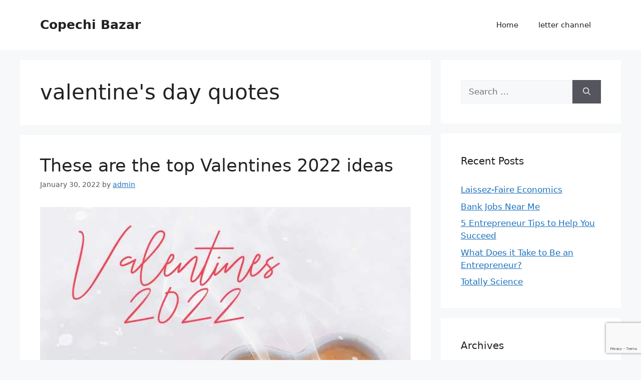

--- FILE ---
content_type: text/html; charset=utf-8
request_url: https://www.google.com/recaptcha/api2/anchor?ar=1&k=6LeT6c0eAAAAAGJIH_4RJFR4i6u6FTsdUjBZLGRN&co=aHR0cHM6Ly9jb3BlY2hpYmF6YXIuY29tOjQ0Mw..&hl=en&v=PoyoqOPhxBO7pBk68S4YbpHZ&size=invisible&anchor-ms=20000&execute-ms=30000&cb=43annq8fqe26
body_size: 48715
content:
<!DOCTYPE HTML><html dir="ltr" lang="en"><head><meta http-equiv="Content-Type" content="text/html; charset=UTF-8">
<meta http-equiv="X-UA-Compatible" content="IE=edge">
<title>reCAPTCHA</title>
<style type="text/css">
/* cyrillic-ext */
@font-face {
  font-family: 'Roboto';
  font-style: normal;
  font-weight: 400;
  font-stretch: 100%;
  src: url(//fonts.gstatic.com/s/roboto/v48/KFO7CnqEu92Fr1ME7kSn66aGLdTylUAMa3GUBHMdazTgWw.woff2) format('woff2');
  unicode-range: U+0460-052F, U+1C80-1C8A, U+20B4, U+2DE0-2DFF, U+A640-A69F, U+FE2E-FE2F;
}
/* cyrillic */
@font-face {
  font-family: 'Roboto';
  font-style: normal;
  font-weight: 400;
  font-stretch: 100%;
  src: url(//fonts.gstatic.com/s/roboto/v48/KFO7CnqEu92Fr1ME7kSn66aGLdTylUAMa3iUBHMdazTgWw.woff2) format('woff2');
  unicode-range: U+0301, U+0400-045F, U+0490-0491, U+04B0-04B1, U+2116;
}
/* greek-ext */
@font-face {
  font-family: 'Roboto';
  font-style: normal;
  font-weight: 400;
  font-stretch: 100%;
  src: url(//fonts.gstatic.com/s/roboto/v48/KFO7CnqEu92Fr1ME7kSn66aGLdTylUAMa3CUBHMdazTgWw.woff2) format('woff2');
  unicode-range: U+1F00-1FFF;
}
/* greek */
@font-face {
  font-family: 'Roboto';
  font-style: normal;
  font-weight: 400;
  font-stretch: 100%;
  src: url(//fonts.gstatic.com/s/roboto/v48/KFO7CnqEu92Fr1ME7kSn66aGLdTylUAMa3-UBHMdazTgWw.woff2) format('woff2');
  unicode-range: U+0370-0377, U+037A-037F, U+0384-038A, U+038C, U+038E-03A1, U+03A3-03FF;
}
/* math */
@font-face {
  font-family: 'Roboto';
  font-style: normal;
  font-weight: 400;
  font-stretch: 100%;
  src: url(//fonts.gstatic.com/s/roboto/v48/KFO7CnqEu92Fr1ME7kSn66aGLdTylUAMawCUBHMdazTgWw.woff2) format('woff2');
  unicode-range: U+0302-0303, U+0305, U+0307-0308, U+0310, U+0312, U+0315, U+031A, U+0326-0327, U+032C, U+032F-0330, U+0332-0333, U+0338, U+033A, U+0346, U+034D, U+0391-03A1, U+03A3-03A9, U+03B1-03C9, U+03D1, U+03D5-03D6, U+03F0-03F1, U+03F4-03F5, U+2016-2017, U+2034-2038, U+203C, U+2040, U+2043, U+2047, U+2050, U+2057, U+205F, U+2070-2071, U+2074-208E, U+2090-209C, U+20D0-20DC, U+20E1, U+20E5-20EF, U+2100-2112, U+2114-2115, U+2117-2121, U+2123-214F, U+2190, U+2192, U+2194-21AE, U+21B0-21E5, U+21F1-21F2, U+21F4-2211, U+2213-2214, U+2216-22FF, U+2308-230B, U+2310, U+2319, U+231C-2321, U+2336-237A, U+237C, U+2395, U+239B-23B7, U+23D0, U+23DC-23E1, U+2474-2475, U+25AF, U+25B3, U+25B7, U+25BD, U+25C1, U+25CA, U+25CC, U+25FB, U+266D-266F, U+27C0-27FF, U+2900-2AFF, U+2B0E-2B11, U+2B30-2B4C, U+2BFE, U+3030, U+FF5B, U+FF5D, U+1D400-1D7FF, U+1EE00-1EEFF;
}
/* symbols */
@font-face {
  font-family: 'Roboto';
  font-style: normal;
  font-weight: 400;
  font-stretch: 100%;
  src: url(//fonts.gstatic.com/s/roboto/v48/KFO7CnqEu92Fr1ME7kSn66aGLdTylUAMaxKUBHMdazTgWw.woff2) format('woff2');
  unicode-range: U+0001-000C, U+000E-001F, U+007F-009F, U+20DD-20E0, U+20E2-20E4, U+2150-218F, U+2190, U+2192, U+2194-2199, U+21AF, U+21E6-21F0, U+21F3, U+2218-2219, U+2299, U+22C4-22C6, U+2300-243F, U+2440-244A, U+2460-24FF, U+25A0-27BF, U+2800-28FF, U+2921-2922, U+2981, U+29BF, U+29EB, U+2B00-2BFF, U+4DC0-4DFF, U+FFF9-FFFB, U+10140-1018E, U+10190-1019C, U+101A0, U+101D0-101FD, U+102E0-102FB, U+10E60-10E7E, U+1D2C0-1D2D3, U+1D2E0-1D37F, U+1F000-1F0FF, U+1F100-1F1AD, U+1F1E6-1F1FF, U+1F30D-1F30F, U+1F315, U+1F31C, U+1F31E, U+1F320-1F32C, U+1F336, U+1F378, U+1F37D, U+1F382, U+1F393-1F39F, U+1F3A7-1F3A8, U+1F3AC-1F3AF, U+1F3C2, U+1F3C4-1F3C6, U+1F3CA-1F3CE, U+1F3D4-1F3E0, U+1F3ED, U+1F3F1-1F3F3, U+1F3F5-1F3F7, U+1F408, U+1F415, U+1F41F, U+1F426, U+1F43F, U+1F441-1F442, U+1F444, U+1F446-1F449, U+1F44C-1F44E, U+1F453, U+1F46A, U+1F47D, U+1F4A3, U+1F4B0, U+1F4B3, U+1F4B9, U+1F4BB, U+1F4BF, U+1F4C8-1F4CB, U+1F4D6, U+1F4DA, U+1F4DF, U+1F4E3-1F4E6, U+1F4EA-1F4ED, U+1F4F7, U+1F4F9-1F4FB, U+1F4FD-1F4FE, U+1F503, U+1F507-1F50B, U+1F50D, U+1F512-1F513, U+1F53E-1F54A, U+1F54F-1F5FA, U+1F610, U+1F650-1F67F, U+1F687, U+1F68D, U+1F691, U+1F694, U+1F698, U+1F6AD, U+1F6B2, U+1F6B9-1F6BA, U+1F6BC, U+1F6C6-1F6CF, U+1F6D3-1F6D7, U+1F6E0-1F6EA, U+1F6F0-1F6F3, U+1F6F7-1F6FC, U+1F700-1F7FF, U+1F800-1F80B, U+1F810-1F847, U+1F850-1F859, U+1F860-1F887, U+1F890-1F8AD, U+1F8B0-1F8BB, U+1F8C0-1F8C1, U+1F900-1F90B, U+1F93B, U+1F946, U+1F984, U+1F996, U+1F9E9, U+1FA00-1FA6F, U+1FA70-1FA7C, U+1FA80-1FA89, U+1FA8F-1FAC6, U+1FACE-1FADC, U+1FADF-1FAE9, U+1FAF0-1FAF8, U+1FB00-1FBFF;
}
/* vietnamese */
@font-face {
  font-family: 'Roboto';
  font-style: normal;
  font-weight: 400;
  font-stretch: 100%;
  src: url(//fonts.gstatic.com/s/roboto/v48/KFO7CnqEu92Fr1ME7kSn66aGLdTylUAMa3OUBHMdazTgWw.woff2) format('woff2');
  unicode-range: U+0102-0103, U+0110-0111, U+0128-0129, U+0168-0169, U+01A0-01A1, U+01AF-01B0, U+0300-0301, U+0303-0304, U+0308-0309, U+0323, U+0329, U+1EA0-1EF9, U+20AB;
}
/* latin-ext */
@font-face {
  font-family: 'Roboto';
  font-style: normal;
  font-weight: 400;
  font-stretch: 100%;
  src: url(//fonts.gstatic.com/s/roboto/v48/KFO7CnqEu92Fr1ME7kSn66aGLdTylUAMa3KUBHMdazTgWw.woff2) format('woff2');
  unicode-range: U+0100-02BA, U+02BD-02C5, U+02C7-02CC, U+02CE-02D7, U+02DD-02FF, U+0304, U+0308, U+0329, U+1D00-1DBF, U+1E00-1E9F, U+1EF2-1EFF, U+2020, U+20A0-20AB, U+20AD-20C0, U+2113, U+2C60-2C7F, U+A720-A7FF;
}
/* latin */
@font-face {
  font-family: 'Roboto';
  font-style: normal;
  font-weight: 400;
  font-stretch: 100%;
  src: url(//fonts.gstatic.com/s/roboto/v48/KFO7CnqEu92Fr1ME7kSn66aGLdTylUAMa3yUBHMdazQ.woff2) format('woff2');
  unicode-range: U+0000-00FF, U+0131, U+0152-0153, U+02BB-02BC, U+02C6, U+02DA, U+02DC, U+0304, U+0308, U+0329, U+2000-206F, U+20AC, U+2122, U+2191, U+2193, U+2212, U+2215, U+FEFF, U+FFFD;
}
/* cyrillic-ext */
@font-face {
  font-family: 'Roboto';
  font-style: normal;
  font-weight: 500;
  font-stretch: 100%;
  src: url(//fonts.gstatic.com/s/roboto/v48/KFO7CnqEu92Fr1ME7kSn66aGLdTylUAMa3GUBHMdazTgWw.woff2) format('woff2');
  unicode-range: U+0460-052F, U+1C80-1C8A, U+20B4, U+2DE0-2DFF, U+A640-A69F, U+FE2E-FE2F;
}
/* cyrillic */
@font-face {
  font-family: 'Roboto';
  font-style: normal;
  font-weight: 500;
  font-stretch: 100%;
  src: url(//fonts.gstatic.com/s/roboto/v48/KFO7CnqEu92Fr1ME7kSn66aGLdTylUAMa3iUBHMdazTgWw.woff2) format('woff2');
  unicode-range: U+0301, U+0400-045F, U+0490-0491, U+04B0-04B1, U+2116;
}
/* greek-ext */
@font-face {
  font-family: 'Roboto';
  font-style: normal;
  font-weight: 500;
  font-stretch: 100%;
  src: url(//fonts.gstatic.com/s/roboto/v48/KFO7CnqEu92Fr1ME7kSn66aGLdTylUAMa3CUBHMdazTgWw.woff2) format('woff2');
  unicode-range: U+1F00-1FFF;
}
/* greek */
@font-face {
  font-family: 'Roboto';
  font-style: normal;
  font-weight: 500;
  font-stretch: 100%;
  src: url(//fonts.gstatic.com/s/roboto/v48/KFO7CnqEu92Fr1ME7kSn66aGLdTylUAMa3-UBHMdazTgWw.woff2) format('woff2');
  unicode-range: U+0370-0377, U+037A-037F, U+0384-038A, U+038C, U+038E-03A1, U+03A3-03FF;
}
/* math */
@font-face {
  font-family: 'Roboto';
  font-style: normal;
  font-weight: 500;
  font-stretch: 100%;
  src: url(//fonts.gstatic.com/s/roboto/v48/KFO7CnqEu92Fr1ME7kSn66aGLdTylUAMawCUBHMdazTgWw.woff2) format('woff2');
  unicode-range: U+0302-0303, U+0305, U+0307-0308, U+0310, U+0312, U+0315, U+031A, U+0326-0327, U+032C, U+032F-0330, U+0332-0333, U+0338, U+033A, U+0346, U+034D, U+0391-03A1, U+03A3-03A9, U+03B1-03C9, U+03D1, U+03D5-03D6, U+03F0-03F1, U+03F4-03F5, U+2016-2017, U+2034-2038, U+203C, U+2040, U+2043, U+2047, U+2050, U+2057, U+205F, U+2070-2071, U+2074-208E, U+2090-209C, U+20D0-20DC, U+20E1, U+20E5-20EF, U+2100-2112, U+2114-2115, U+2117-2121, U+2123-214F, U+2190, U+2192, U+2194-21AE, U+21B0-21E5, U+21F1-21F2, U+21F4-2211, U+2213-2214, U+2216-22FF, U+2308-230B, U+2310, U+2319, U+231C-2321, U+2336-237A, U+237C, U+2395, U+239B-23B7, U+23D0, U+23DC-23E1, U+2474-2475, U+25AF, U+25B3, U+25B7, U+25BD, U+25C1, U+25CA, U+25CC, U+25FB, U+266D-266F, U+27C0-27FF, U+2900-2AFF, U+2B0E-2B11, U+2B30-2B4C, U+2BFE, U+3030, U+FF5B, U+FF5D, U+1D400-1D7FF, U+1EE00-1EEFF;
}
/* symbols */
@font-face {
  font-family: 'Roboto';
  font-style: normal;
  font-weight: 500;
  font-stretch: 100%;
  src: url(//fonts.gstatic.com/s/roboto/v48/KFO7CnqEu92Fr1ME7kSn66aGLdTylUAMaxKUBHMdazTgWw.woff2) format('woff2');
  unicode-range: U+0001-000C, U+000E-001F, U+007F-009F, U+20DD-20E0, U+20E2-20E4, U+2150-218F, U+2190, U+2192, U+2194-2199, U+21AF, U+21E6-21F0, U+21F3, U+2218-2219, U+2299, U+22C4-22C6, U+2300-243F, U+2440-244A, U+2460-24FF, U+25A0-27BF, U+2800-28FF, U+2921-2922, U+2981, U+29BF, U+29EB, U+2B00-2BFF, U+4DC0-4DFF, U+FFF9-FFFB, U+10140-1018E, U+10190-1019C, U+101A0, U+101D0-101FD, U+102E0-102FB, U+10E60-10E7E, U+1D2C0-1D2D3, U+1D2E0-1D37F, U+1F000-1F0FF, U+1F100-1F1AD, U+1F1E6-1F1FF, U+1F30D-1F30F, U+1F315, U+1F31C, U+1F31E, U+1F320-1F32C, U+1F336, U+1F378, U+1F37D, U+1F382, U+1F393-1F39F, U+1F3A7-1F3A8, U+1F3AC-1F3AF, U+1F3C2, U+1F3C4-1F3C6, U+1F3CA-1F3CE, U+1F3D4-1F3E0, U+1F3ED, U+1F3F1-1F3F3, U+1F3F5-1F3F7, U+1F408, U+1F415, U+1F41F, U+1F426, U+1F43F, U+1F441-1F442, U+1F444, U+1F446-1F449, U+1F44C-1F44E, U+1F453, U+1F46A, U+1F47D, U+1F4A3, U+1F4B0, U+1F4B3, U+1F4B9, U+1F4BB, U+1F4BF, U+1F4C8-1F4CB, U+1F4D6, U+1F4DA, U+1F4DF, U+1F4E3-1F4E6, U+1F4EA-1F4ED, U+1F4F7, U+1F4F9-1F4FB, U+1F4FD-1F4FE, U+1F503, U+1F507-1F50B, U+1F50D, U+1F512-1F513, U+1F53E-1F54A, U+1F54F-1F5FA, U+1F610, U+1F650-1F67F, U+1F687, U+1F68D, U+1F691, U+1F694, U+1F698, U+1F6AD, U+1F6B2, U+1F6B9-1F6BA, U+1F6BC, U+1F6C6-1F6CF, U+1F6D3-1F6D7, U+1F6E0-1F6EA, U+1F6F0-1F6F3, U+1F6F7-1F6FC, U+1F700-1F7FF, U+1F800-1F80B, U+1F810-1F847, U+1F850-1F859, U+1F860-1F887, U+1F890-1F8AD, U+1F8B0-1F8BB, U+1F8C0-1F8C1, U+1F900-1F90B, U+1F93B, U+1F946, U+1F984, U+1F996, U+1F9E9, U+1FA00-1FA6F, U+1FA70-1FA7C, U+1FA80-1FA89, U+1FA8F-1FAC6, U+1FACE-1FADC, U+1FADF-1FAE9, U+1FAF0-1FAF8, U+1FB00-1FBFF;
}
/* vietnamese */
@font-face {
  font-family: 'Roboto';
  font-style: normal;
  font-weight: 500;
  font-stretch: 100%;
  src: url(//fonts.gstatic.com/s/roboto/v48/KFO7CnqEu92Fr1ME7kSn66aGLdTylUAMa3OUBHMdazTgWw.woff2) format('woff2');
  unicode-range: U+0102-0103, U+0110-0111, U+0128-0129, U+0168-0169, U+01A0-01A1, U+01AF-01B0, U+0300-0301, U+0303-0304, U+0308-0309, U+0323, U+0329, U+1EA0-1EF9, U+20AB;
}
/* latin-ext */
@font-face {
  font-family: 'Roboto';
  font-style: normal;
  font-weight: 500;
  font-stretch: 100%;
  src: url(//fonts.gstatic.com/s/roboto/v48/KFO7CnqEu92Fr1ME7kSn66aGLdTylUAMa3KUBHMdazTgWw.woff2) format('woff2');
  unicode-range: U+0100-02BA, U+02BD-02C5, U+02C7-02CC, U+02CE-02D7, U+02DD-02FF, U+0304, U+0308, U+0329, U+1D00-1DBF, U+1E00-1E9F, U+1EF2-1EFF, U+2020, U+20A0-20AB, U+20AD-20C0, U+2113, U+2C60-2C7F, U+A720-A7FF;
}
/* latin */
@font-face {
  font-family: 'Roboto';
  font-style: normal;
  font-weight: 500;
  font-stretch: 100%;
  src: url(//fonts.gstatic.com/s/roboto/v48/KFO7CnqEu92Fr1ME7kSn66aGLdTylUAMa3yUBHMdazQ.woff2) format('woff2');
  unicode-range: U+0000-00FF, U+0131, U+0152-0153, U+02BB-02BC, U+02C6, U+02DA, U+02DC, U+0304, U+0308, U+0329, U+2000-206F, U+20AC, U+2122, U+2191, U+2193, U+2212, U+2215, U+FEFF, U+FFFD;
}
/* cyrillic-ext */
@font-face {
  font-family: 'Roboto';
  font-style: normal;
  font-weight: 900;
  font-stretch: 100%;
  src: url(//fonts.gstatic.com/s/roboto/v48/KFO7CnqEu92Fr1ME7kSn66aGLdTylUAMa3GUBHMdazTgWw.woff2) format('woff2');
  unicode-range: U+0460-052F, U+1C80-1C8A, U+20B4, U+2DE0-2DFF, U+A640-A69F, U+FE2E-FE2F;
}
/* cyrillic */
@font-face {
  font-family: 'Roboto';
  font-style: normal;
  font-weight: 900;
  font-stretch: 100%;
  src: url(//fonts.gstatic.com/s/roboto/v48/KFO7CnqEu92Fr1ME7kSn66aGLdTylUAMa3iUBHMdazTgWw.woff2) format('woff2');
  unicode-range: U+0301, U+0400-045F, U+0490-0491, U+04B0-04B1, U+2116;
}
/* greek-ext */
@font-face {
  font-family: 'Roboto';
  font-style: normal;
  font-weight: 900;
  font-stretch: 100%;
  src: url(//fonts.gstatic.com/s/roboto/v48/KFO7CnqEu92Fr1ME7kSn66aGLdTylUAMa3CUBHMdazTgWw.woff2) format('woff2');
  unicode-range: U+1F00-1FFF;
}
/* greek */
@font-face {
  font-family: 'Roboto';
  font-style: normal;
  font-weight: 900;
  font-stretch: 100%;
  src: url(//fonts.gstatic.com/s/roboto/v48/KFO7CnqEu92Fr1ME7kSn66aGLdTylUAMa3-UBHMdazTgWw.woff2) format('woff2');
  unicode-range: U+0370-0377, U+037A-037F, U+0384-038A, U+038C, U+038E-03A1, U+03A3-03FF;
}
/* math */
@font-face {
  font-family: 'Roboto';
  font-style: normal;
  font-weight: 900;
  font-stretch: 100%;
  src: url(//fonts.gstatic.com/s/roboto/v48/KFO7CnqEu92Fr1ME7kSn66aGLdTylUAMawCUBHMdazTgWw.woff2) format('woff2');
  unicode-range: U+0302-0303, U+0305, U+0307-0308, U+0310, U+0312, U+0315, U+031A, U+0326-0327, U+032C, U+032F-0330, U+0332-0333, U+0338, U+033A, U+0346, U+034D, U+0391-03A1, U+03A3-03A9, U+03B1-03C9, U+03D1, U+03D5-03D6, U+03F0-03F1, U+03F4-03F5, U+2016-2017, U+2034-2038, U+203C, U+2040, U+2043, U+2047, U+2050, U+2057, U+205F, U+2070-2071, U+2074-208E, U+2090-209C, U+20D0-20DC, U+20E1, U+20E5-20EF, U+2100-2112, U+2114-2115, U+2117-2121, U+2123-214F, U+2190, U+2192, U+2194-21AE, U+21B0-21E5, U+21F1-21F2, U+21F4-2211, U+2213-2214, U+2216-22FF, U+2308-230B, U+2310, U+2319, U+231C-2321, U+2336-237A, U+237C, U+2395, U+239B-23B7, U+23D0, U+23DC-23E1, U+2474-2475, U+25AF, U+25B3, U+25B7, U+25BD, U+25C1, U+25CA, U+25CC, U+25FB, U+266D-266F, U+27C0-27FF, U+2900-2AFF, U+2B0E-2B11, U+2B30-2B4C, U+2BFE, U+3030, U+FF5B, U+FF5D, U+1D400-1D7FF, U+1EE00-1EEFF;
}
/* symbols */
@font-face {
  font-family: 'Roboto';
  font-style: normal;
  font-weight: 900;
  font-stretch: 100%;
  src: url(//fonts.gstatic.com/s/roboto/v48/KFO7CnqEu92Fr1ME7kSn66aGLdTylUAMaxKUBHMdazTgWw.woff2) format('woff2');
  unicode-range: U+0001-000C, U+000E-001F, U+007F-009F, U+20DD-20E0, U+20E2-20E4, U+2150-218F, U+2190, U+2192, U+2194-2199, U+21AF, U+21E6-21F0, U+21F3, U+2218-2219, U+2299, U+22C4-22C6, U+2300-243F, U+2440-244A, U+2460-24FF, U+25A0-27BF, U+2800-28FF, U+2921-2922, U+2981, U+29BF, U+29EB, U+2B00-2BFF, U+4DC0-4DFF, U+FFF9-FFFB, U+10140-1018E, U+10190-1019C, U+101A0, U+101D0-101FD, U+102E0-102FB, U+10E60-10E7E, U+1D2C0-1D2D3, U+1D2E0-1D37F, U+1F000-1F0FF, U+1F100-1F1AD, U+1F1E6-1F1FF, U+1F30D-1F30F, U+1F315, U+1F31C, U+1F31E, U+1F320-1F32C, U+1F336, U+1F378, U+1F37D, U+1F382, U+1F393-1F39F, U+1F3A7-1F3A8, U+1F3AC-1F3AF, U+1F3C2, U+1F3C4-1F3C6, U+1F3CA-1F3CE, U+1F3D4-1F3E0, U+1F3ED, U+1F3F1-1F3F3, U+1F3F5-1F3F7, U+1F408, U+1F415, U+1F41F, U+1F426, U+1F43F, U+1F441-1F442, U+1F444, U+1F446-1F449, U+1F44C-1F44E, U+1F453, U+1F46A, U+1F47D, U+1F4A3, U+1F4B0, U+1F4B3, U+1F4B9, U+1F4BB, U+1F4BF, U+1F4C8-1F4CB, U+1F4D6, U+1F4DA, U+1F4DF, U+1F4E3-1F4E6, U+1F4EA-1F4ED, U+1F4F7, U+1F4F9-1F4FB, U+1F4FD-1F4FE, U+1F503, U+1F507-1F50B, U+1F50D, U+1F512-1F513, U+1F53E-1F54A, U+1F54F-1F5FA, U+1F610, U+1F650-1F67F, U+1F687, U+1F68D, U+1F691, U+1F694, U+1F698, U+1F6AD, U+1F6B2, U+1F6B9-1F6BA, U+1F6BC, U+1F6C6-1F6CF, U+1F6D3-1F6D7, U+1F6E0-1F6EA, U+1F6F0-1F6F3, U+1F6F7-1F6FC, U+1F700-1F7FF, U+1F800-1F80B, U+1F810-1F847, U+1F850-1F859, U+1F860-1F887, U+1F890-1F8AD, U+1F8B0-1F8BB, U+1F8C0-1F8C1, U+1F900-1F90B, U+1F93B, U+1F946, U+1F984, U+1F996, U+1F9E9, U+1FA00-1FA6F, U+1FA70-1FA7C, U+1FA80-1FA89, U+1FA8F-1FAC6, U+1FACE-1FADC, U+1FADF-1FAE9, U+1FAF0-1FAF8, U+1FB00-1FBFF;
}
/* vietnamese */
@font-face {
  font-family: 'Roboto';
  font-style: normal;
  font-weight: 900;
  font-stretch: 100%;
  src: url(//fonts.gstatic.com/s/roboto/v48/KFO7CnqEu92Fr1ME7kSn66aGLdTylUAMa3OUBHMdazTgWw.woff2) format('woff2');
  unicode-range: U+0102-0103, U+0110-0111, U+0128-0129, U+0168-0169, U+01A0-01A1, U+01AF-01B0, U+0300-0301, U+0303-0304, U+0308-0309, U+0323, U+0329, U+1EA0-1EF9, U+20AB;
}
/* latin-ext */
@font-face {
  font-family: 'Roboto';
  font-style: normal;
  font-weight: 900;
  font-stretch: 100%;
  src: url(//fonts.gstatic.com/s/roboto/v48/KFO7CnqEu92Fr1ME7kSn66aGLdTylUAMa3KUBHMdazTgWw.woff2) format('woff2');
  unicode-range: U+0100-02BA, U+02BD-02C5, U+02C7-02CC, U+02CE-02D7, U+02DD-02FF, U+0304, U+0308, U+0329, U+1D00-1DBF, U+1E00-1E9F, U+1EF2-1EFF, U+2020, U+20A0-20AB, U+20AD-20C0, U+2113, U+2C60-2C7F, U+A720-A7FF;
}
/* latin */
@font-face {
  font-family: 'Roboto';
  font-style: normal;
  font-weight: 900;
  font-stretch: 100%;
  src: url(//fonts.gstatic.com/s/roboto/v48/KFO7CnqEu92Fr1ME7kSn66aGLdTylUAMa3yUBHMdazQ.woff2) format('woff2');
  unicode-range: U+0000-00FF, U+0131, U+0152-0153, U+02BB-02BC, U+02C6, U+02DA, U+02DC, U+0304, U+0308, U+0329, U+2000-206F, U+20AC, U+2122, U+2191, U+2193, U+2212, U+2215, U+FEFF, U+FFFD;
}

</style>
<link rel="stylesheet" type="text/css" href="https://www.gstatic.com/recaptcha/releases/PoyoqOPhxBO7pBk68S4YbpHZ/styles__ltr.css">
<script nonce="Jvc4Yq-Xa3g2E1vBAcA6mA" type="text/javascript">window['__recaptcha_api'] = 'https://www.google.com/recaptcha/api2/';</script>
<script type="text/javascript" src="https://www.gstatic.com/recaptcha/releases/PoyoqOPhxBO7pBk68S4YbpHZ/recaptcha__en.js" nonce="Jvc4Yq-Xa3g2E1vBAcA6mA">
      
    </script></head>
<body><div id="rc-anchor-alert" class="rc-anchor-alert"></div>
<input type="hidden" id="recaptcha-token" value="[base64]">
<script type="text/javascript" nonce="Jvc4Yq-Xa3g2E1vBAcA6mA">
      recaptcha.anchor.Main.init("[\x22ainput\x22,[\x22bgdata\x22,\x22\x22,\[base64]/[base64]/[base64]/[base64]/cjw8ejpyPj4+eil9Y2F0Y2gobCl7dGhyb3cgbDt9fSxIPWZ1bmN0aW9uKHcsdCx6KXtpZih3PT0xOTR8fHc9PTIwOCl0LnZbd10/dC52W3ddLmNvbmNhdCh6KTp0LnZbd109b2Yoeix0KTtlbHNle2lmKHQuYkImJnchPTMxNylyZXR1cm47dz09NjZ8fHc9PTEyMnx8dz09NDcwfHx3PT00NHx8dz09NDE2fHx3PT0zOTd8fHc9PTQyMXx8dz09Njh8fHc9PTcwfHx3PT0xODQ/[base64]/[base64]/[base64]/bmV3IGRbVl0oSlswXSk6cD09Mj9uZXcgZFtWXShKWzBdLEpbMV0pOnA9PTM/bmV3IGRbVl0oSlswXSxKWzFdLEpbMl0pOnA9PTQ/[base64]/[base64]/[base64]/[base64]\x22,\[base64]\\u003d\x22,\x22w4QCw5wNwoBzwpYoZXBSAFtTTsKvw6rDgMKtc27ChH7ChcOLw59swrHCssKXNRHCn1RPc8O/[base64]/DnMK7wox5LMOpTF7DhTYCwpBQw5pBBU0GwqrDkMOxw7ggDEZxDjHCgsKQNcK7f8OXw7ZlDB0fwoIUw4zCjksdw5DDs8K2DMOGEcKGOsK9XFDCk1ByU0LDssK0wr1ONsO/w6DDisKVcH3CtRzDl8OKKsKZwpAFwrjClsODwo/Dr8K7ZcORw5DCr3EXdsOrwp/Ck8OaIk/DnHUNA8OKKkZ0w4DDv8OeQ1LDgk45X8OdwrNtbFpHZAjDmMK6w7FVecOjMXPClCDDpcKdw7ppwpIgwqLDoUrDpXc3wqfCusKWwrRXAsK0Q8O1ERTCuMKFMFkHwqdGKX4jQnPCv8KlwqUrekxUHMKAwrXCgHbDlMKew61yw71YwqTDt8KmHkk/ScOzKB7CsC/DksOrw6hGOkfCssKDR2fDnMKxw64gw6ttwotiLm3DvsO+HsKNV8K0VW5Xwo/Dvkh3HwXCgVxsEsK+AzdkwpHCosK7JXfDg8KUA8Kbw4nCjMO8KcOzwqIEwpXDu8KMF8OSw5rCrcK4XMKxG2TCjjHClS4gW8K2w6/[base64]/DukvDocKTwonCiG7DucKNwqXDkkrCscOpw7DDmAgkw6MAw49fw60wVngRKsKZw54bwrbCl8OZwq7DncKYVwLCu8KdXj0dc8KOU8O7fsK0w6lqDMKowpI1UifDicK7woTCokUNwqfDvSjDqizChRQ7Nkt3wo3Cnm/CrsK8VsOewpImIMKHd8OowoHCuVgzflwHMsKLw60pwpJLwot4w6/DsCbCvcOCw4AVwo7Cr0ELw6s3WMOwFX/CusK9w7PDjybDmcKhw7/DoRp4wqZPwo4/wpFZw4kFDsOwDHfDjlfDusOzcGbCucKPwozCiMONOBF5w7nDgUdkfQvCjU3Dr3Qgwol1wqLCjcO1CicQw4MTRsK7RxPDg1ccb8OkwqHCkDLCk8KXw4ogAjXDtVpdHizCk2o/w4XCkW50w5rCqMKWQ2zCk8OPw7jDtBxYCWNnw4hwKkLCvWtpwrrDqcK8w5XDiBDDtsKaT0DDiw3CnW1TSSMAw59VccOrMcOBw7nDiyjDgXbDkFx+VHsWwqI4GMKowqBJw4YnWVtYNsOSJgLCvMOXW3AHwonCgVzCvkzDoDnCjVx/[base64]/CuV0xwrLCoMO3w6zCkBvDhcKeCmMjOcKNw47DqHFdwoXDusOywrDDnsKzPArCpmdsOiNvVALDrGXCv1HDuGA+wpMpw67DisOzZmwDw7HDqcO+w5Uac3XDrcK3dMOsY8OOM8KSwrlAIkATw5FMw4DDpk/DkMKWXsKyw4rDjMKDw7nDnQZVemRaw61gD8K4w4kNGgvDlRXCi8Orw7HDgsKVw7LCt8KCGn/[base64]/CnRvClcOWw6IvwqjCkArDk8OAwqLCk8Oxaz1UwoTCr8Oid8Olw6bDlzfCqzfCkcOXw7fDgcKTckLDk3vClX/Dr8KOPMKGUGpIR1s/[base64]/CslcqQmwFw5TCu14cwoLDlcK7dsKXUcOUwrTDssOaNXbDs8OHO34fw7PCmcOEEMK7B1/DjcKfXwrCvcK9wqlnw4BGw7bDgcKRcHx5DMOEeELCpkdQHsOPFEvDsMKRwoA8ODXCnB/DqWHDvj/[base64]/[base64]/[base64]/Cg8O4wp0ENWEaDwXDuzIbw6xzw41DVQNPYwzDvcObwoDCk3HDrcO+KQrDhijCncKGcMKDH1rDksOBMMKOw7p/N15kRMKawr1rw5rCsTpvwq/Cl8K/McKMwpkqw6slFcORIi/Ck8KcAcKdKy9wwonCrMOyMcOmw5MmwoJRSxlGw6PDggIsF8KtNcKCX2kcw6Adw7fCl8OuOcKpw49eDsOGKMKEHmJ5woPDmsODLcKvLcKiR8O/[base64]/[base64]/Dv37DhsOTHsOsw4t4w5UdIMOtwoHDmsOuCljCqmQ3HzzDvwNfwrAcw4fDnXUSOX/Chl1hA8O+EH4+woQMOistwqTDosK0WW4mwr58wr9gw5wSOMOvacO5w5vCp8KHwrrCnMOQw7FPworChQJOwq/CriDCusKSKhTCjUjDqcOKLsOMFQQxw7Enw618DGvCriRowowswrp/HFpVVcOBWsOgcsKxKcOAw6Ntw63Cs8OqO33CjjpdwosOV8O7w47DmEV6VGvCowrDh0BOw6rCoD4XQsOxERPCmW3CggBxYB/Dq8Ohw4tGbcKfJ8Kjwqh1wrsEwqg5CWRTwqLDjMKnwq/CqGhDwrvCrU4TaBZFI8OJwq3CkWHCsxsewrDCrjk/[base64]/wrTCnHbCgcKvwqTCoMKGw69NbzLCrMKeZsO4VhnDv8KHwoTCk28twoHDumMjwoDCthExwoHCncKGwolxw7Yxw7fDi8KdaMOKwrHDmwFvw7MOwpF7wp/DscO8w5NKw7RPNMK6Hx/Dv1vCocOlw7okw78Rw6Mkw5wOfxx+CsK2BMKewpQGMmDDogXDhMOva0ZoPMK0Iitjw6tywqbDkcK/w47Cu8KSJsK3LMOaX3jDrcKoCcKOwq/CocOEJ8KowpnCiUTCoWnDrSvDgg8aFMKYMsO9Rx3DnsK4LkNaw7/CtSTCiHwIwovCvcKjw4k8wqjCucO5CMOKF8KWLMOUwp8XOwjCi1prUwbCtsKiejMYWsKDwqQQwosiecO8w4dCw6BSwqJobcO9PMK7w65nSgpnw5B1wr/CsMOwfsOeUhzCs8OTw4p+w73CjsKCWcOQwpHDk8OUwp88w5rCscO7XmHCsmJpwoPDhcOAXkZvYMOeHkPDrcKYw7x9w63DocKHwpAJwonDg3BIw6llwrogwpUPbCPCnHTCsHzCqn/CmcOBc0fCt1UTPsKHUBjCg8Oiw4QKJA88IjNTYcKXw6LCqsKhAEzDgmNMBGBBZ3TCgn5MGCdiSFQWDMKBb3LCrcOyNcKvwrTDtcKAQmBkYWnCiMObWcKKw6TDsG7Dv0LDnsO0woTCgSpzDMKEwr/ChyvCgW/Co8KzwpvCmsOfbEduZHHDrUIacSd4FMOlwqrCrnFLaBRcRzjCpcOIT8OqQsO9McKofcOqwrtbKCHDiMOjD3DDpMKTw4w2JcKYw7lQwoLDkXIfwo/Ct0MmDcKzacObTcOZG1rCvWLDshxewqnDrzzCrkMmE2nCtsKxbMKZBinDqiMnL8OEwqcxKljCrXFTw6oXw7DCpsOBwpNiZl/[base64]/w5fDmMOmc8KyMj8wFiQdw67CnnN6w6/[base64]/[base64]/DsHErY07CpRLCp0dWRCg1w7bDhMOfegTDrUFXPj5HWcOEwrfDjXprwoQpw59rw710wrrCicKnFTLCk8K9wo01w4zCtBYiw4V9IlglS0XChGvCo1ojw64qW8O7XQgrw6HCgsOEwozDuyo4CsOGwq4XT0wywr3Cu8KvworDqcOAw5vCuMOgw5/DvMK+dEZHwozCvG5VIQnDosOpRMOBwobDmcOww4t2w4vChcKQwrjDnMKbPnfCkjJ6w5/[base64]/ClF3CjsKVKwxQwrpgTGrDusK6w4nCsQTDl1jDucODOQ1Cw70Zw7EqBgoLaiQ0U2JWVMKLRMKgGsO9w5fCvy/Cm8KLw6dgNUBDYVHDilY6w53ChcOSw5bCgHt8wozDvQ55w43CiBwow749acKkw7FzPMOow5QIRWA5w47DpzowIjQkOMKQwrcdSjlxHsKfUB7DpcKHM2PCs8K9FMO/[base64]/[base64]/w7nChCYQwqo7w5lBFMOJwqPCrsORwrjCm8O/QUsZw6DCnsKYUyfCkcOqw4wPw7jCuMKbw5BTRkjDisOROgHCu8KWwoF0azVSw7xIHsKnw5/ClsKMN1suwrYye8O5wqRDLA57w5JbQnbDqsKaRQ7DuWwzU8OowozCpsOhw6nDtsO4w4VcwovDi8OywrRsw5LCu8OHwrbCoMOXdD0Vw6XCssOUw6XDgCwRNxtMwo/[base64]/DnTBYw47Dvl5Uw6nCgMKQwoXDj8OdwrXCqHzDhHVZw7zCtS3DoMKVfGwfw4rDosK7P3rCu8Khw6YCB2jDi1bCncKlwofCuxAnwq3CmjrChsO3w5BOwrBDw7LClD0zA8Kpw5TDm35nO8OpcMOrDRbDmcKKaj/[base64]/DhsOVwrsvLAo9wrfDjkwbUsOLdcOZwoXCsx/Dj8Knf8OGw4HDhwVXCQfCvTvDu8OYwpViwqPDl8OPwqzDnGLDk8Kvw5TCsSQmwq3Cpw3DhsKJAyoUIgXDi8KNYHrDg8KjwpNzw4HCkGNXw7FQw7jDjy3CmsOkwr/Cp8OxD8KWNsOtDcKBUsKxwoEKUMKuw4nChml1X8KbE8K9WsKVMcOeAwPCvcKFwr4hAULCvD3DicOtw4/[base64]/CgsOfR8OmAArDjcOQwqxrw48Aw4TDrWLDhWp0w6EZKgLDkjcIFcOZwrXDogocw7LCkMOFU0Etw5jChcOww5/[base64]/[base64]/DhyQZwr7CqgwSLsOAAXpoVcKBwpjDq8Kaw6zDm0ouT8K6AMKsFsOyw6YCDMK2O8K/woPDtUrCtsOSwo1QwqjCqj8tKUDCkMOdwqVnB2kNw7FTw5c/Z8K5w5jCo2Qqwrg2EAnDqMKOwqtLw7vDtsKHX8KtZzBEag8nUMOzw4XCrsOvR0FEwrwZw67DrcKxwo0Pw6rCqxMCw6vDqgvCuUXDqsKRwq9aw6LCkcKawrBbw5zDgcOcwqvDn8O8Z8KoGV7DuBd3wq/[base64]/CuGFPw6vCmkduw6UEwrbDicKjDsOXw4/Du8KrIGvCqsOjBsKMwplZwq3Dh8KkEWHCgU0Fw5nDh2QgTcOjYV5pw5TCu8Obw5HDnsKGPmjCqh8qMsOBKcKfdcKcw6J6BD/DnMOvw7TDh8OIwrbCjsOLw4FcCcKswqHDtMOYX1bCkMKlf8KMw6xewr/[base64]/[base64]/DvsKBKcK7GisNcljDu8Kuw78IbsOKw6XCiG/Cs8OCw4TDisKiw4HDq8O5w4vCiMK/[base64]/DsMKzeMOEHsOAQD04w7tNw73CjsK9w63Co8O4K8OGwrhGwqYFfMO6woHCk0RBeMO7T8ODwrtbJjLDq2jDoV3DrU/DtcK6w7Qjw5DDrMO+w4NWEzLCkRLDjANhw7Y3c3nCsnjCvsK3w6B/BX4Nw7DCtsK1w6XCpMKHOAstw6gyw5x4Lz5uZcKqSjbDqsO2wrXCm8KjwoXDqsO1wr7CvxPCssKyEzDCgX4XFGt9wr3DlcO2CcKqP8O+BE/[base64]/BsK1IMOgeE0Ww73DoMO+w4HDgCg9SsOPUjzCpsO7E8K5VA7Ck8Omw5sCIsOcQ8Kow4wrbMOSLcKww68two5gwrHDlMO/woXCqzfDu8KLwpd8YMKVFcKHa8KxR3vDo8O2ZSdufCMpw455wrfDtcOgwqYvw4DCtzY6w7rCs8O8wq/[base64]/DiMOda8OeQzksFGNHwrHDgjhNw7PDqMO4FAkQw6DCtsKxwq5Dw6Icw4XCpHhowqghOjoMw4bCpMKAw4/CjWHDlVVvU8KkAMOLwonDq8OLw5FwBj9VOh41ZcOkTMKQG8OTFgvDjsKOOsKzOMKaw4XDhSLDhV0BQ2cvw4vDqMOKFD3Cu8KjNhzCt8KzV1rChQjDm0HDqADCssKHw7whw73DjX9mcWrDksOCZcKDwrZPbh/DkcK7CyASwoEhLA8bEUENw5fCvsOHwrFBwp7Cl8OhRMOfHsKCdzfDncKbJMOeP8OFw4NkVAfDtsO5XsO1LsK2wophCCx0wpPDkVMhN8OswrPDisKrwrBtw43CvA16CTZjccKVfcKWwr8ZwqhwZ8KqWnp8w4PCvFnDsGDCnsKIwrTCkcKiwqJew4FgG8Kkw4/Cn8O5ATvDrzZVwqHCpl9Ew6AyUMOrT8KNKB4LwoJ2ecO/w6rCtcKvPcOwGsKrwolvPlvCmMK0MsKZeMKEDXEKwqxnw6ljasOlwp/DqMOKwqV8KsK9VihBw6kVw5bCllLDk8KFw5AUwpfDt8OXA8KhAsKyRVFPwoZ7FTHDmcKxHFALw5bCg8KLWsORHg7Ci1rChjgVZcK0TsOqEMOZVMOmA8OFYsKaw6DDkU7CtWDDl8ORZUDCqQTCs8Ked8O4woTCj8KCwrJQw5jChj4DH1/[base64]/DhHrDlnMKw4nCqBvDs8OsdMOGwrJ2woPDv8OFwowPw6DCtsKiw40aw7x2wovDi8OGw63DgA/DuwnDmMO+ezbDj8KwAsK+w7LCp3DDtcObw6lDb8O/[base64]/KsKgSMOiO3xvw5LCv2jDsi4Rw6jCosO5wr9RH8KuAy50RsKUw74vwp7CosOtQcKRQUlRwq3Dn2bDskkuBhHDqsOqwqhmw6ZywrnCv13ClMOFPMO/wp4oa8OJCsKtwqPDi2sHZ8OEXUrDuRbDuzNpH8OCw5LCr2lofsODwoROGMKBSjTCusOdGcOyS8K5MGLCs8KkHsOcRSArTEzCgcKZG8KJw45SHUU1w5AbScO6w4PDr8Oga8KYwoJrMEnDnUjCmQhuJsK8CsOcw4rDsz7DhcKKDMOtXHjCosO/FEMXOBLCrwfCr8OEw6rDhCnDn2dBw5xzfx0AIV9tb8KDwqHDojPCoBDDnMOjw4M1wqtwwpYlRcKraMOrw6VnMj8Ve23DuVRHbsO/[base64]/[base64]/DlMOCwofDujfDn2RDdsO+wr7Do8OIwqNPw6AtwobCmHXDrGx7G8OCwprCm8KtLRpddcK+w75xwprDkX3CmsKNF20Tw5JjwpdhTsKDTgpIa8O4F8ODw4fChBFEwqhewoXDr14awp4Pw5LDr8KvW8Khw7TDtgE/w6VHGTUgw7fDicKkw6PDjsOCAwvDrGnCicObfTYbKzvDp8KUIcO+exNqNiYFC1vDmsO3HlslUFB6woTDiSXDmsKnw79vw4XCtWQUwr1Jwo5YCU7DkMK8PsO8wqXDhcKbVcKwDMOhCgROBwFdEhpRwrjCmnjCsUFwHRPDhsO+YmvDtcOaeXXCglx+asOaFRDDrcK/w7nDk2BJJMKcZcOuw543w63CnsKfUx0Yw6XCjsKowqhwWinCvcOzw4tjw5PDncKLDsOvQGZQwo3Ck8Opw4UiwrDCnlPDoTIIWMKHwrMZPmo5EsKvQMOIwpTDkMKxwr7CuMKdwrY3wr7ClcO4MsO7IsO9cCTCmsOnwo94wps2w40tHAbDoD/CsiQrJ8O4PCvDgMKGAcOEW3LCu8OrJMOLYEXDmMOCcyTDsjHDrsK/FsO2CmzDgsOcXDAjeCMiRMOMD3hIw44CBsKvw6xgwo/Cl24rw67Dl8ORw7vCt8K4EcKIKywSP0kgew/Cu8OEARsLCsKdcwfCtcK4w43CtTY1w6XDisOsAnUowooyC8KMU8KrSB/CicK6wptuHEvDncKUO8Kyw5dgwrTDsDHDphXDtA8Mw4w/w6bCj8O0wqo/BkzDu8OowqHDuRRXw4TDq8KSDcKdw7vDux3Dk8Oqwr7CvcK/[base64]/CmlfDlA7ClUptwpdfU24QNcOhD8K1NSIEKyllDMK7wr/DlijDq8Oow4/DlS/CjMK3wpkpC1PCisKBJ8KFX2l3w5dcwonCt8KEwozCt8Oqw7NJVMOZw7xjb8ODPF1GUWDCsSrCqwDDsMKJwoLCksK4wqnCoV1AFMOdaBbDo8KGwrhoJUbCnkHDhXHDk8K4wqzDoMORw55tLknCmD3Cj1t/[base64]/DsMKyPwDClsOSG8OIeMOBX8K4eT7DssODwo85woXChmlJMQ7Cs8Kzw5cIe8KcaHrCrR3DmH81wplHfTVRwpoZesOuOFjCqknCp8Ohw7BUwrkawqHCo0rDtMKxw6dJwoN6wpVgwoMcRT/[base64]/Cu8OocVfDhUo7STM3PmVyMMOdw6AoB8Ozw69/w6rDvsKZQsOUwqlAFiYawrtKOxYSw4UxNcKLBgc0wovDmMK0wq4QWcOiZMOYw7PCg8KGwo9ZwpXDlMKoJ8KdwrjCp0DCpDcfLMKZLRfCn0PCkgQKHXDCpsK/woYTw4lEa8KHVD3Cq8Kww7HCmMOCU17Cs8OpwoNQwrIiC1FIGcOkXypewrTCv8ORQDYqYF5YR8K7a8O1OinCjEETW8KjZcO8fEBnwr7DkcKdMsORw7pQLEvCv2dgQ1vDpcOVw7nDgSPChQ/DukLCosO4Fzhea8KhcQluwpU/wp3CscOzM8KBLMO/JD1gwq/Co3AqMsKVw4fDgcK3A8K/[base64]/w5/DgCc4N8KbVcOrw7vCvMOFw6tvwoXDhcOvw4nDkGorwp0Ow5jDqWTClGDDjVXCuF7DkMO0w5nDgcO7fVB/[base64]/DsxPCjcKOeRnDmMKPwpcVAQVfGcOwDsKTw7vDu8K6woHCn1UhZkLDk8O+CMKnwqZYYzjCocKDwqzDsTEgWhrDiMOYWcKNwrzCuANnw6howq7Cv8OXdMOew53CqQXCmW8Fw7PCm05jwoTChsK3w7/ChsKnGcO2wpzCh1PCpmXCg1dWw6jDvFPDosK6MnkcQMOQw4LDuid+HTHDt8O7DsK8wpnDnCbDmMOQKsOGJ0JID8O3TsOnfgcqXcOfPMOJw4LCgMOZwrjDizJqw5wDw7/DrMObBsKBdcKFTsOlQsOqScKTw53Dvm3DiE/DmnUkCcKdw5jCusO8wo/CuMOjJ8Oaw4DCpGcTdT/CnB7CmAUNPMORw5PDkQ3CtCUYR8ODwp1NwoUyQnrCpng3bcK6w57CtcOsw6UZV8KTW8O7w6slwp18wp/[base64]/w4PCnmQzwp1WYU/CmMKZw7wiwr5vV3Ffw73Dk1hawp9dwpbDtSQkPTBJwqocwpvCumMYw5F9wrTDtHDDucOfCMO6w6fDmMKXOsOYw48TT8KGwpwRw644w73Dk8KRPnF3wpXCmsKCw5www5bCmVbDrcK1Jn/DgAU1w6HCgcONw4Ifw61qIMKPej92JW5cJsKBAsKkwrltSDPCgMOTZl/CgsOtwq7Dl8Kfw7IldMKtd8OmUcO0MRc+w5V2NS3CicOPw55WwoNAexVJwqfDoiXDgMOGwp1twq5qb8O0HcK7wrRpw7YBwq7DpRDDosKxDiFfw4/[base64]/Ci8KFKsONJHxjGcO9LCtrXG3CpcKfw4YAwr/[base64]/DjEAkwqoPWzERwpbDhQ/CrUppEE8Ow5DDmyp+wp9XwqNCw5ZADcK4wrLDr1/DvsO+w5fDtsOlw7x8JMKdwpVsw6QKwr89IMOBHcOWwr/CgMKZw73CmGTCisKlwoDDvMK4w4IGW28XwrvDnUnDhcKcZEt4YcOqcAhNwr3DlcO4w4LDtzBjwp40w7YxwoHDuMKMLWIWw6TDocOcXsOxw41LYgDChcO2Hms1wrFlfsKcw6DDgzPCgGTCh8OsAEzDssORw4XDvMK4QmrCl8OCw7ktel7CqcOkwpcBwpLCvwogUk/CgjfCpsOeLSTCmsKFKkZpMsOqHcKUJcOHwoA/w7LCni14J8KOBMO1AMKZBMORWDvCiETCrlHDh8KVIMOQCcKow7p6K8KfdMOqwpMAwoIgNmkUfcOmdDPCicKbwrnDp8KSw6jCh8OqN8KEf8ONccO/Y8OCwogGwqHCmjDCqVp2fG7CqcKGfWLDpSICaF/[base64]/w6HDqwbCjSAsNh/[base64]/CsMO/[base64]/ClMOhB8K+wp/[base64]/PTBwwrnCrm7Ds8K5RMO1w77DnTgxFAnDmz5XTmnDoFlew6c4KcOjw7RxKMK4wr8QwpcYOMK9J8KJw7jDosKRwrY1J1PDrA7ClXcNa0Qnw6YxwpLCscK1w5guTcO4w5HCsA/Cow7DkVfCs8Kmwp59wpLDqMKcMsOrY8OKwrYDwrEsLjjDrsOlwpzCj8KKD0bDvMKnwrbDiA4Vw6gdw5Aiw5txHHdTw7XDqMKOUX5nw4BIczN/[base64]/DiMOObB8Hwq3CucKsZ8OnwrnDo1EqJlzCtcO9WcKKw6HDgj7CosOfwrTCt8OeZl0kY8Kqwp8ywqHCn8KtwrnChw/[base64]/[base64]/Cqlpew7PCr1NKwovCsg0ZGCIncAZUYh9Iw6IDdsKyQsKPDB/DohvCvcKpw6kwbg7DgUhLw6jCu8KpwoTDm8ORw4bCqMKOwqgZw43CrWvCuMKCVMKYw51Pw4oCw7xMMcOxc2PDgwl6w4jCp8O7Y3HCpQJ6wp8PGcKlw4rDgVfCp8K/XwfCtMO+XCPDmMOrbVbCnAfDvD0gR8OTwr99w5HDhHPCtsKPwrnDkMKKRcKawrFOwqfDiMOKw5x+w5fCr8OpS8Onw5FUe8OzZhxUw7vCh8KFwoMiFT/DhkfCrQo6dzxfwpDCh8K/wofClMKECMK/[base64]/DjXvDt8OcTMOoMWbDi8OWCMKEMMKkw7klw6l2w7NZPXzDuhDDmTPCqsO/V1lkBjvCrjEqwqoCbwXCvcKiZyUcK8KQw5Jsw5PCs2DDq8ODw4ltw53CnsO7wpxIBcOZwo89w5nDm8OWL1fCtQLCjcOewo02CRHDnsKnZizDvcOsE8OefikVRsK8wpHCrcK3HVjCj8O9wogFXwHDjsKyNW/[base64]/[base64]/DmMKCwrpNYElKQsOvSCwvwrPCvsKJasOwAsOLw5fCqsOhPcK+dcKBw6TCrsOgwrZHw5/[base64]/CpcODwovCoMKbFGzCisO+w47ChRluGEXDrcK9F8OlfkvDocOyX8O/cAXDmsKcBMKMZgvDgsKhMcOGw6kuw7dTw6LCqcO1OcKMw58gwotTcUvCrcO7RcKrwpXCmcO8wqhyw4vCrsOBdXU6wp/Di8OYwotPw6/DlsKGw6k4wqLCklTDvV1sGhV3w5QAwr3CvV/Cg37CvDBPL2Une8OYMMOmwqnCkCnDsiXCuMOKRwcKJMKDcD8fw7NKUlR9wps3wqzCgsKEwq/[base64]/CncONTi/Csn7DghYhw7tGHcOYwppCw53Dq1V2w5rCvcKOwrIGOMKwwoLCgX/[base64]/DgMKSwo7CiWjCqMOrw40kGcOhesKNRyLDnGnCh8KWMhPDlMKiEcOOOnvDgsOPLigxw5PCjcKsJ8OfJ3/CuSXDnsOuwpfDmkwqfW4RwrACwqUzw7fCvljCv8KTwrHDhAEXABsywooFFRIVcC/ChcOjGMK1JWVoAjTDosKNP33DpcKRKh3CoMOgfsOSwpIvwqcnSxTCosK/woDCv8ORw4TDisOLw4TCocOzwo3CssOZTsO1TQ/Dr2LCjcOFXMOjwq8mdgZWMQXDpw0gUEnCkHcKw6okfXp+AMKkw4LDhcOQwr7DuGjDhVrCrFFhBsOtVMKowpt0GWLDgHEDw4ZMwq7ChxVJw7TCswDDkH4BaHbDgS7DlzRaw4AvJ8KdKcKTPmPCuMKUwobCt8KRw7rDlsOwWcOoQcO7wps9wovDp8KkwqQlwpLDlMOKIF/Cozcxwq/Dn1PDrEfCp8O3wp80wqLDoXPChFkedMOfw7bCgcObJQDCi8O8wqQRw4nDlxzChsOYV8OgwqnDnsK6w4UhA8O5A8OWw7/DrxLCg8OUwprCjU/DsicKR8OGScOMWcK6w545wq7Dp3USF8O3w57Cp2s4GcOgwqbDo8O2CMK2w6/DvsO6w6RZZFVWwrQvLMK8w4rDsDEAwrfCgVPCqEHDsMOww55MWsKywoIRMEhjwp7DsWdtDlg/DcOUbMOVWFfCgGjCiCgWKDEiw47CpEBLFcOeB8OEQDLDtQ0ANsOKwrApdMOmw6ZeAcKWw7fCr0QJAWFTAHgmA8KZw4LDmMKUfsOuw4lCw4nCvwLCtShJw5/CoXnCnsK6wrsdwrDDjUbCtk8/wrw/w7fDqg8twpk9w7LCllvDrDpsIUZ6Uz5rwqDCjMOSIsKFVyMDR8OSwobCiMOmw5fCqMKNw4gjfiHDk2Vdw7s1YcOAw5vDr1bDnMKlw4USw5XCg8KIdh/CncKHw6TDukEMTHbClsOLwrx5IEFFbsKDw4TDj8OmGlExwq3Cl8OJw6bCq8KNwqoAHsKxRMOJw58Ow5zDpWZrS3syE8OLSSLCgsONViN5w4fCr8Oaw5YUHELCtzbCo8KmL8OqUFrCs0howpseCSLCk8ONWsKgQHFfacOACUlWw7Rtw6DCksOAbg/CnilBwqHCs8KQw6A7wrjCrcKFwr/[base64]/NQAXwosVMzDDhgh6wq7DjsOEGMKpH8OQJMKZwpHCn8O3w4EGw51fa1/Dlm5FEUBAw7w9TsKKwpxVwo/DpBxEBcO5YHhZUsKAw5HDm3trw45DJ3XCsgjCvzrCvUrDo8KQcsKiwqQMOwVEw4ZXw6d/wqJFRgnCosOYYirDviYCJMKpw7/CtxtEVjXDszjCn8K0woQKwqYkNRFTfMK5wptnw7dKw6lsJxlDE8OgwoFhwrLDuMKUH8KJZF9oKcODPANLShzDt8KNEcOvF8OSW8Knw57DiMOewq4SwqMow4LCpjdjW04hwpDDtMOlw6l9wqZ0D2Isw6jCqF/DosOAP3DDm8KxwrPCvCrCiyPDgcKeKsKfW8ObH8OwwqZbwrYJHFbCkcKAS8OMIXdSAcKmf8Kjw6bChcKww4VNOz/[base64]/[base64]/w6HCoV/CmidcGC3CncOmMmXCqsOvG8OkwpZGw5rDgkNlwrYkw51gwq7CgMKIfU/Cs8KBw4DChwXDoMKHwojDrMK3QcOSw7LDkApqPMOSw5EnEHkOwpnDgwLDuCpZCU7CkiTCumN2C8OoHTUtwpUTw5VTwozCgATDjCnClsOBRnFOdMOCAxvDrlUne1cWwq/[base64]/w7HCj8OBw5LDtcOcA8Kqe2VBw7R1H2XClMOlwrV6wp/[base64]/Dp8K3dcKKEMKxcXJCwrcfeyZCc8OMGAdCYDjDqMKJw6ICKmxpY8Oxw4DCrzlZDhlZGsKvw7LCjcOzwozDgcKvE8OPw6rDhsKTZXfChsODw7/CgMKpwpVIbsOHwoLDnFLDoTnCgcOmw5DCgmzCsk5vHxlLwrIpN8OhecKew6FvwrstwqfDnMKHwr8LwrPCj1sdwqxIccKAHG/DrBVaw6BXwpN1SjvDiwogwp0eScOOwpchLcODwq0twqdbYMKgfmheBcKhA8KqWEU3w7JdO2PCmcOzLsKswqHCjC/DvEXCrcKfw5DDinZuacOqw6PCscOIScOSwrYgworDpsOvGcKiZMOzwrHDsMORYhEUw6J/[base64]/DksKhOMKqw5VVTsK3A0fCh8KBw57DmFzCrnrDtEExwqXClRnDq8OJYcKKczl7Q1LCtcKSwoFDw7R4wo5Pw5PDpcO1ccKibcKgw7N8bS5Ze8O5U1huwrUjPBAcw4M5wpF3VyUDFBh/wrDDowDDr0fDvsOPwphjw4PCvzDDhMOiR13Dml13wp7CgTVDRwrDgipjw6fDpBkewoHCpsO9w6XDow/[base64]/DtC1Xw60iw6PDh8Oaw4VRwrlBw6jCjcOqwrQSw6Qkw5Eew6zCgMKNwqTDiw3Cq8OXJT/DvE7Csh/[base64]/CrMKCw7bChsObw73CmB/Clg4sw77DmH80QjPDnkE9w7HCgUfDilomeRXDlCkiEcKww58YfVzCh8OxccOZwpjDkcO7wrnDr8OfwrMXwrZ8wpTCkQsjG2MMFMKTwrFswopdwrUDwp7CssOUMMOaOsOoegFodlAVwqtGDcKUCcOafMOlw5xvw78tw6/DtjBwTcK6w5jCncOjwowrwpTCu3LDpsOVX8KhJGExblDDrcOqw4fDmcKDwoTCoBbDtHVXwrkjWcKawqTDmhzCkMK9UMOXYDbDhcO+fGV+w6PDucK/URDCgg0ew7DDiW0JcG0jER1+wqYnYWxnw4TChgZga2DDi0TCrsKjwr9Ww5fCk8K0BcOTw4Yhwp3ClgQzwpLDrEPCmyEiw51ew7VkTcKfOcO1dcKdwo9mw7jCqnZdwqzDjzxKw6Vtw7FfI8OowpZV\x22],null,[\x22conf\x22,null,\x226LeT6c0eAAAAAGJIH_4RJFR4i6u6FTsdUjBZLGRN\x22,0,null,null,null,1,[21,125,63,73,95,87,41,43,42,83,102,105,109,121],[1017145,275],0,null,null,null,null,0,null,0,null,700,1,null,0,\[base64]/76lBhnEnQkZnOKMAhk\\u003d\x22,0,0,null,null,1,null,0,0,null,null,null,0],\x22https://copechibazar.com:443\x22,null,[3,1,1],null,null,null,1,3600,[\x22https://www.google.com/intl/en/policies/privacy/\x22,\x22https://www.google.com/intl/en/policies/terms/\x22],\x22gpiOe62nuC7OX/eiiAlnL/vO8UDSLSkysrMyPYCy290\\u003d\x22,1,0,null,1,1768710295765,0,0,[156,34],null,[137,153,181,121],\x22RC-tV0fkKKgGqeEDg\x22,null,null,null,null,null,\x220dAFcWeA6Wk547msS7ZhQzlv8WnRQpQ-uQ4-TmWpZWCsIPP_qZM7dS2ahwvJgeH04t0IyghnW0uBomjS1T6LRNyJTgftG94NGAxA\x22,1768793095741]");
    </script></body></html>

--- FILE ---
content_type: text/html; charset=utf-8
request_url: https://www.google.com/recaptcha/api2/aframe
body_size: -270
content:
<!DOCTYPE HTML><html><head><meta http-equiv="content-type" content="text/html; charset=UTF-8"></head><body><script nonce="MzKPqIlxEH47A4Xs2poF6Q">/** Anti-fraud and anti-abuse applications only. See google.com/recaptcha */ try{var clients={'sodar':'https://pagead2.googlesyndication.com/pagead/sodar?'};window.addEventListener("message",function(a){try{if(a.source===window.parent){var b=JSON.parse(a.data);var c=clients[b['id']];if(c){var d=document.createElement('img');d.src=c+b['params']+'&rc='+(localStorage.getItem("rc::a")?sessionStorage.getItem("rc::b"):"");window.document.body.appendChild(d);sessionStorage.setItem("rc::e",parseInt(sessionStorage.getItem("rc::e")||0)+1);localStorage.setItem("rc::h",'1768706696888');}}}catch(b){}});window.parent.postMessage("_grecaptcha_ready", "*");}catch(b){}</script></body></html>